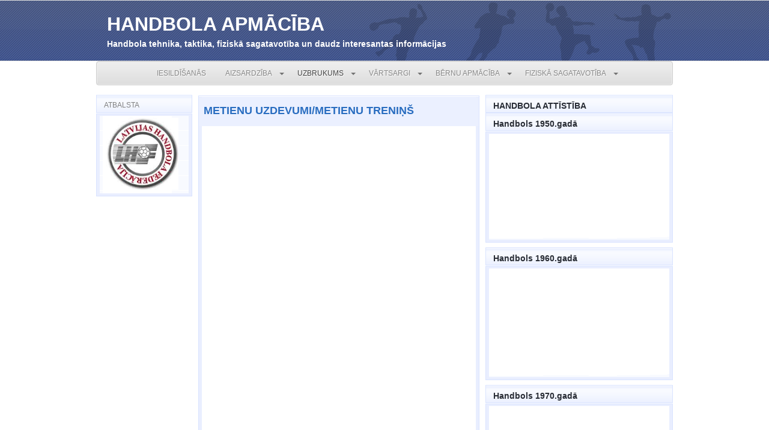

--- FILE ---
content_type: text/html; charset=UTF-8
request_url: https://rokasbumba.lv/uzbrukums/metieni/visi-metieni/
body_size: 11285
content:
<!DOCTYPE html>
<html xmlns="http://www.w3.org/1999/xhtml" lang="en-US">
<head>
	<meta charset="UTF-8">
	<title>HANDBOLA APMĀCĪBA &raquo; METIENU UZDEVUMI/METIENU TRENIŅŠ</title>
	<meta name="generator" content="WordPress 6.2.8" /> <!-- leave this for stats please -->
	<style type="text/css" media="screen">
		@import url( https://rokasbumba.lv/wp-content/themes/Maggo/style.css );
		body {behavior:url('https://rokasbumba.lv/wp-content/themes/Maggo/csshover.htc');}
	</style>

	<link rel="alternate" type="application/rss+xml" title="RSS 2.0" href="https://rokasbumba.lv/feed/" />
	<link rel="alternate" type="text/xml" title="RSS .92" href="https://rokasbumba.lv/feed/rss/" />
	<link rel="alternate" type="application/atom+xml" title="Atom 0.3" href="https://rokasbumba.lv/feed/atom/" />

	<link rel="pingback" href="https://rokasbumba.lv/xmlrpc.php" />
		<link rel='archives' title='March 2023' href='https://rokasbumba.lv/2023/03/' />
	<link rel='archives' title='August 2014' href='https://rokasbumba.lv/2014/08/' />
		<meta name='robots' content='max-image-preview:large' />
<link rel="alternate" type="application/rss+xml" title="HANDBOLA APMĀCĪBA &raquo; METIENU UZDEVUMI/METIENU TRENIŅŠ Comments Feed" href="https://rokasbumba.lv/uzbrukums/metieni/visi-metieni/feed/" />
<script type="text/javascript">
window._wpemojiSettings = {"baseUrl":"https:\/\/s.w.org\/images\/core\/emoji\/14.0.0\/72x72\/","ext":".png","svgUrl":"https:\/\/s.w.org\/images\/core\/emoji\/14.0.0\/svg\/","svgExt":".svg","source":{"concatemoji":"https:\/\/rokasbumba.lv\/wp-includes\/js\/wp-emoji-release.min.js?ver=6.2.8"}};
/*! This file is auto-generated */
!function(e,a,t){var n,r,o,i=a.createElement("canvas"),p=i.getContext&&i.getContext("2d");function s(e,t){p.clearRect(0,0,i.width,i.height),p.fillText(e,0,0);e=i.toDataURL();return p.clearRect(0,0,i.width,i.height),p.fillText(t,0,0),e===i.toDataURL()}function c(e){var t=a.createElement("script");t.src=e,t.defer=t.type="text/javascript",a.getElementsByTagName("head")[0].appendChild(t)}for(o=Array("flag","emoji"),t.supports={everything:!0,everythingExceptFlag:!0},r=0;r<o.length;r++)t.supports[o[r]]=function(e){if(p&&p.fillText)switch(p.textBaseline="top",p.font="600 32px Arial",e){case"flag":return s("\ud83c\udff3\ufe0f\u200d\u26a7\ufe0f","\ud83c\udff3\ufe0f\u200b\u26a7\ufe0f")?!1:!s("\ud83c\uddfa\ud83c\uddf3","\ud83c\uddfa\u200b\ud83c\uddf3")&&!s("\ud83c\udff4\udb40\udc67\udb40\udc62\udb40\udc65\udb40\udc6e\udb40\udc67\udb40\udc7f","\ud83c\udff4\u200b\udb40\udc67\u200b\udb40\udc62\u200b\udb40\udc65\u200b\udb40\udc6e\u200b\udb40\udc67\u200b\udb40\udc7f");case"emoji":return!s("\ud83e\udef1\ud83c\udffb\u200d\ud83e\udef2\ud83c\udfff","\ud83e\udef1\ud83c\udffb\u200b\ud83e\udef2\ud83c\udfff")}return!1}(o[r]),t.supports.everything=t.supports.everything&&t.supports[o[r]],"flag"!==o[r]&&(t.supports.everythingExceptFlag=t.supports.everythingExceptFlag&&t.supports[o[r]]);t.supports.everythingExceptFlag=t.supports.everythingExceptFlag&&!t.supports.flag,t.DOMReady=!1,t.readyCallback=function(){t.DOMReady=!0},t.supports.everything||(n=function(){t.readyCallback()},a.addEventListener?(a.addEventListener("DOMContentLoaded",n,!1),e.addEventListener("load",n,!1)):(e.attachEvent("onload",n),a.attachEvent("onreadystatechange",function(){"complete"===a.readyState&&t.readyCallback()})),(e=t.source||{}).concatemoji?c(e.concatemoji):e.wpemoji&&e.twemoji&&(c(e.twemoji),c(e.wpemoji)))}(window,document,window._wpemojiSettings);
</script>
<style type="text/css">
img.wp-smiley,
img.emoji {
	display: inline !important;
	border: none !important;
	box-shadow: none !important;
	height: 1em !important;
	width: 1em !important;
	margin: 0 0.07em !important;
	vertical-align: -0.1em !important;
	background: none !important;
	padding: 0 !important;
}
</style>
	<link rel='stylesheet' id='wp-block-library-css' href='https://rokasbumba.lv/wp-includes/css/dist/block-library/style.min.css?ver=6.2.8' type='text/css' media='all' />
<link rel='stylesheet' id='classic-theme-styles-css' href='https://rokasbumba.lv/wp-includes/css/classic-themes.min.css?ver=6.2.8' type='text/css' media='all' />
<style id='global-styles-inline-css' type='text/css'>
body{--wp--preset--color--black: #000000;--wp--preset--color--cyan-bluish-gray: #abb8c3;--wp--preset--color--white: #ffffff;--wp--preset--color--pale-pink: #f78da7;--wp--preset--color--vivid-red: #cf2e2e;--wp--preset--color--luminous-vivid-orange: #ff6900;--wp--preset--color--luminous-vivid-amber: #fcb900;--wp--preset--color--light-green-cyan: #7bdcb5;--wp--preset--color--vivid-green-cyan: #00d084;--wp--preset--color--pale-cyan-blue: #8ed1fc;--wp--preset--color--vivid-cyan-blue: #0693e3;--wp--preset--color--vivid-purple: #9b51e0;--wp--preset--gradient--vivid-cyan-blue-to-vivid-purple: linear-gradient(135deg,rgba(6,147,227,1) 0%,rgb(155,81,224) 100%);--wp--preset--gradient--light-green-cyan-to-vivid-green-cyan: linear-gradient(135deg,rgb(122,220,180) 0%,rgb(0,208,130) 100%);--wp--preset--gradient--luminous-vivid-amber-to-luminous-vivid-orange: linear-gradient(135deg,rgba(252,185,0,1) 0%,rgba(255,105,0,1) 100%);--wp--preset--gradient--luminous-vivid-orange-to-vivid-red: linear-gradient(135deg,rgba(255,105,0,1) 0%,rgb(207,46,46) 100%);--wp--preset--gradient--very-light-gray-to-cyan-bluish-gray: linear-gradient(135deg,rgb(238,238,238) 0%,rgb(169,184,195) 100%);--wp--preset--gradient--cool-to-warm-spectrum: linear-gradient(135deg,rgb(74,234,220) 0%,rgb(151,120,209) 20%,rgb(207,42,186) 40%,rgb(238,44,130) 60%,rgb(251,105,98) 80%,rgb(254,248,76) 100%);--wp--preset--gradient--blush-light-purple: linear-gradient(135deg,rgb(255,206,236) 0%,rgb(152,150,240) 100%);--wp--preset--gradient--blush-bordeaux: linear-gradient(135deg,rgb(254,205,165) 0%,rgb(254,45,45) 50%,rgb(107,0,62) 100%);--wp--preset--gradient--luminous-dusk: linear-gradient(135deg,rgb(255,203,112) 0%,rgb(199,81,192) 50%,rgb(65,88,208) 100%);--wp--preset--gradient--pale-ocean: linear-gradient(135deg,rgb(255,245,203) 0%,rgb(182,227,212) 50%,rgb(51,167,181) 100%);--wp--preset--gradient--electric-grass: linear-gradient(135deg,rgb(202,248,128) 0%,rgb(113,206,126) 100%);--wp--preset--gradient--midnight: linear-gradient(135deg,rgb(2,3,129) 0%,rgb(40,116,252) 100%);--wp--preset--duotone--dark-grayscale: url('#wp-duotone-dark-grayscale');--wp--preset--duotone--grayscale: url('#wp-duotone-grayscale');--wp--preset--duotone--purple-yellow: url('#wp-duotone-purple-yellow');--wp--preset--duotone--blue-red: url('#wp-duotone-blue-red');--wp--preset--duotone--midnight: url('#wp-duotone-midnight');--wp--preset--duotone--magenta-yellow: url('#wp-duotone-magenta-yellow');--wp--preset--duotone--purple-green: url('#wp-duotone-purple-green');--wp--preset--duotone--blue-orange: url('#wp-duotone-blue-orange');--wp--preset--font-size--small: 13px;--wp--preset--font-size--medium: 20px;--wp--preset--font-size--large: 36px;--wp--preset--font-size--x-large: 42px;--wp--preset--spacing--20: 0.44rem;--wp--preset--spacing--30: 0.67rem;--wp--preset--spacing--40: 1rem;--wp--preset--spacing--50: 1.5rem;--wp--preset--spacing--60: 2.25rem;--wp--preset--spacing--70: 3.38rem;--wp--preset--spacing--80: 5.06rem;--wp--preset--shadow--natural: 6px 6px 9px rgba(0, 0, 0, 0.2);--wp--preset--shadow--deep: 12px 12px 50px rgba(0, 0, 0, 0.4);--wp--preset--shadow--sharp: 6px 6px 0px rgba(0, 0, 0, 0.2);--wp--preset--shadow--outlined: 6px 6px 0px -3px rgba(255, 255, 255, 1), 6px 6px rgba(0, 0, 0, 1);--wp--preset--shadow--crisp: 6px 6px 0px rgba(0, 0, 0, 1);}:where(.is-layout-flex){gap: 0.5em;}body .is-layout-flow > .alignleft{float: left;margin-inline-start: 0;margin-inline-end: 2em;}body .is-layout-flow > .alignright{float: right;margin-inline-start: 2em;margin-inline-end: 0;}body .is-layout-flow > .aligncenter{margin-left: auto !important;margin-right: auto !important;}body .is-layout-constrained > .alignleft{float: left;margin-inline-start: 0;margin-inline-end: 2em;}body .is-layout-constrained > .alignright{float: right;margin-inline-start: 2em;margin-inline-end: 0;}body .is-layout-constrained > .aligncenter{margin-left: auto !important;margin-right: auto !important;}body .is-layout-constrained > :where(:not(.alignleft):not(.alignright):not(.alignfull)){max-width: var(--wp--style--global--content-size);margin-left: auto !important;margin-right: auto !important;}body .is-layout-constrained > .alignwide{max-width: var(--wp--style--global--wide-size);}body .is-layout-flex{display: flex;}body .is-layout-flex{flex-wrap: wrap;align-items: center;}body .is-layout-flex > *{margin: 0;}:where(.wp-block-columns.is-layout-flex){gap: 2em;}.has-black-color{color: var(--wp--preset--color--black) !important;}.has-cyan-bluish-gray-color{color: var(--wp--preset--color--cyan-bluish-gray) !important;}.has-white-color{color: var(--wp--preset--color--white) !important;}.has-pale-pink-color{color: var(--wp--preset--color--pale-pink) !important;}.has-vivid-red-color{color: var(--wp--preset--color--vivid-red) !important;}.has-luminous-vivid-orange-color{color: var(--wp--preset--color--luminous-vivid-orange) !important;}.has-luminous-vivid-amber-color{color: var(--wp--preset--color--luminous-vivid-amber) !important;}.has-light-green-cyan-color{color: var(--wp--preset--color--light-green-cyan) !important;}.has-vivid-green-cyan-color{color: var(--wp--preset--color--vivid-green-cyan) !important;}.has-pale-cyan-blue-color{color: var(--wp--preset--color--pale-cyan-blue) !important;}.has-vivid-cyan-blue-color{color: var(--wp--preset--color--vivid-cyan-blue) !important;}.has-vivid-purple-color{color: var(--wp--preset--color--vivid-purple) !important;}.has-black-background-color{background-color: var(--wp--preset--color--black) !important;}.has-cyan-bluish-gray-background-color{background-color: var(--wp--preset--color--cyan-bluish-gray) !important;}.has-white-background-color{background-color: var(--wp--preset--color--white) !important;}.has-pale-pink-background-color{background-color: var(--wp--preset--color--pale-pink) !important;}.has-vivid-red-background-color{background-color: var(--wp--preset--color--vivid-red) !important;}.has-luminous-vivid-orange-background-color{background-color: var(--wp--preset--color--luminous-vivid-orange) !important;}.has-luminous-vivid-amber-background-color{background-color: var(--wp--preset--color--luminous-vivid-amber) !important;}.has-light-green-cyan-background-color{background-color: var(--wp--preset--color--light-green-cyan) !important;}.has-vivid-green-cyan-background-color{background-color: var(--wp--preset--color--vivid-green-cyan) !important;}.has-pale-cyan-blue-background-color{background-color: var(--wp--preset--color--pale-cyan-blue) !important;}.has-vivid-cyan-blue-background-color{background-color: var(--wp--preset--color--vivid-cyan-blue) !important;}.has-vivid-purple-background-color{background-color: var(--wp--preset--color--vivid-purple) !important;}.has-black-border-color{border-color: var(--wp--preset--color--black) !important;}.has-cyan-bluish-gray-border-color{border-color: var(--wp--preset--color--cyan-bluish-gray) !important;}.has-white-border-color{border-color: var(--wp--preset--color--white) !important;}.has-pale-pink-border-color{border-color: var(--wp--preset--color--pale-pink) !important;}.has-vivid-red-border-color{border-color: var(--wp--preset--color--vivid-red) !important;}.has-luminous-vivid-orange-border-color{border-color: var(--wp--preset--color--luminous-vivid-orange) !important;}.has-luminous-vivid-amber-border-color{border-color: var(--wp--preset--color--luminous-vivid-amber) !important;}.has-light-green-cyan-border-color{border-color: var(--wp--preset--color--light-green-cyan) !important;}.has-vivid-green-cyan-border-color{border-color: var(--wp--preset--color--vivid-green-cyan) !important;}.has-pale-cyan-blue-border-color{border-color: var(--wp--preset--color--pale-cyan-blue) !important;}.has-vivid-cyan-blue-border-color{border-color: var(--wp--preset--color--vivid-cyan-blue) !important;}.has-vivid-purple-border-color{border-color: var(--wp--preset--color--vivid-purple) !important;}.has-vivid-cyan-blue-to-vivid-purple-gradient-background{background: var(--wp--preset--gradient--vivid-cyan-blue-to-vivid-purple) !important;}.has-light-green-cyan-to-vivid-green-cyan-gradient-background{background: var(--wp--preset--gradient--light-green-cyan-to-vivid-green-cyan) !important;}.has-luminous-vivid-amber-to-luminous-vivid-orange-gradient-background{background: var(--wp--preset--gradient--luminous-vivid-amber-to-luminous-vivid-orange) !important;}.has-luminous-vivid-orange-to-vivid-red-gradient-background{background: var(--wp--preset--gradient--luminous-vivid-orange-to-vivid-red) !important;}.has-very-light-gray-to-cyan-bluish-gray-gradient-background{background: var(--wp--preset--gradient--very-light-gray-to-cyan-bluish-gray) !important;}.has-cool-to-warm-spectrum-gradient-background{background: var(--wp--preset--gradient--cool-to-warm-spectrum) !important;}.has-blush-light-purple-gradient-background{background: var(--wp--preset--gradient--blush-light-purple) !important;}.has-blush-bordeaux-gradient-background{background: var(--wp--preset--gradient--blush-bordeaux) !important;}.has-luminous-dusk-gradient-background{background: var(--wp--preset--gradient--luminous-dusk) !important;}.has-pale-ocean-gradient-background{background: var(--wp--preset--gradient--pale-ocean) !important;}.has-electric-grass-gradient-background{background: var(--wp--preset--gradient--electric-grass) !important;}.has-midnight-gradient-background{background: var(--wp--preset--gradient--midnight) !important;}.has-small-font-size{font-size: var(--wp--preset--font-size--small) !important;}.has-medium-font-size{font-size: var(--wp--preset--font-size--medium) !important;}.has-large-font-size{font-size: var(--wp--preset--font-size--large) !important;}.has-x-large-font-size{font-size: var(--wp--preset--font-size--x-large) !important;}
.wp-block-navigation a:where(:not(.wp-element-button)){color: inherit;}
:where(.wp-block-columns.is-layout-flex){gap: 2em;}
.wp-block-pullquote{font-size: 1.5em;line-height: 1.6;}
</style>
<script type='text/javascript' src='https://rokasbumba.lv/wp-includes/js/jquery/jquery.min.js?ver=3.6.4' id='jquery-core-js'></script>
<script type='text/javascript' src='https://rokasbumba.lv/wp-includes/js/jquery/jquery-migrate.min.js?ver=3.4.0' id='jquery-migrate-js'></script>
<script type='text/javascript' src='https://rokasbumba.lv/wp-content/plugins/dropdown-menu-widget/scripts/include.js?ver=6.2.8' id='dropdown-ie-support-js'></script>
<link rel="https://api.w.org/" href="https://rokasbumba.lv/wp-json/" /><link rel="alternate" type="application/json" href="https://rokasbumba.lv/wp-json/wp/v2/pages/2057" /><link rel="EditURI" type="application/rsd+xml" title="RSD" href="https://rokasbumba.lv/xmlrpc.php?rsd" />
<link rel="wlwmanifest" type="application/wlwmanifest+xml" href="https://rokasbumba.lv/wp-includes/wlwmanifest.xml" />
<meta name="generator" content="WordPress 6.2.8" />
<link rel="canonical" href="https://rokasbumba.lv/uzbrukums/metieni/visi-metieni/" />
<link rel='shortlink' href='https://rokasbumba.lv/?p=2057' />
<link rel="alternate" type="application/json+oembed" href="https://rokasbumba.lv/wp-json/oembed/1.0/embed?url=https%3A%2F%2Frokasbumba.lv%2Fuzbrukums%2Fmetieni%2Fvisi-metieni%2F" />
<link rel="alternate" type="text/xml+oembed" href="https://rokasbumba.lv/wp-json/oembed/1.0/embed?url=https%3A%2F%2Frokasbumba.lv%2Fuzbrukums%2Fmetieni%2Fvisi-metieni%2F&#038;format=xml" />


<!-- Dropdown Menu Widget Styles by shailan (https://metinsaylan.com) v1.9.7 on wp6.2.8 -->
<link rel="stylesheet" href="https://rokasbumba.lv/wp-content/plugins/dropdown-menu-widget/css/shailan-dropdown.min.css" type="text/css" />
<link rel="stylesheet" href="https://rokasbumba.lv/wp-content/plugins/dropdown-menu-widget/themes/web20.css" type="text/css" />
<style type="text/css" media="all">
	ul.dropdown { white-space: nowrap; }
ul.dropdown li.parent>a{
	padding-right:25px;
}
ul.dropdown li.parent>a:after{
	content:""; position:absolute; top: 45%; right:6px;width:0;height:0;
	border-top:4px solid rgba(0,0,0,0.5);border-right:4px solid transparent;border-left:4px solid transparent }
ul.dropdown li.parent:hover>a:after{
	content:"";position:absolute; top: 45%; right:6px; width:0; height:0;
	border-top:4px solid rgba(0,0,0,0.5);border-right:4px solid transparent;border-left:4px solid transparent }
ul.dropdown li li.parent>a:after{
	content:"";position:absolute;top: 40%; right:5px;width:0;height:0;
	border-left:4px solid rgba(0,0,0,0.5);border-top:4px solid transparent;border-bottom:4px solid transparent }
ul.dropdown li li.parent:hover>a:after{
	content:"";position:absolute;top: 40%; right:5px;width:0;height:0;
	border-left:4px solid rgba(0,0,0,0.5);border-top:4px solid transparent;border-bottom:4px solid transparent }


</style>
<!-- /Dropdown Menu Widget Styles -->

 </head>

<body>

<div id="header_wrap">

<script>
  (function(i,s,o,g,r,a,m){i['GoogleAnalyticsObject']=r;i[r]=i[r]||function(){
  (i[r].q=i[r].q||[]).push(arguments)},i[r].l=1*new Date();a=s.createElement(o),
  m=s.getElementsByTagName(o)[0];a.async=1;a.src=g;m.parentNode.insertBefore(a,m)
  })(window,document,'script','//www.google-analytics.com/analytics.js','ga');

  ga('create', 'UA-37526439-1', 'auto');
  ga('send', 'pageview');

</script>


 <div id="header">
  <h1><a href="https://rokasbumba.lv">HANDBOLA APMĀCĪBA</a></h1>
  <h2>Handbola tehnika, taktika, fiziskā sagatavotība un daudz interesantas informācijas</h2>

  <div class="advert"></div>
 </div>
</div>

<div style="width:960px;margin: 0 auto;">
<div class="widget shailan-dropdown-menu-widget">
<div class="shailan-dropdown-menu" >
<div id="shailan-dropdown-wrapper--1" >
	<div align="center" class="dropdown-horizontal-container dm-align-center clearfix"><div class="menu-alignment-wrap">
		<ul id="dropdown--1" class="dropdown dropdown--1 dropdown-horizontal dropdown-align-center"   >
<!-- Menu elements start -->
<li class="page_item page-item-3854"><a href="https://rokasbumba.lv/iesildisanas-warm-up/">IESILDĪŠANĀS</a></li>
<li class="page_item page-item-19 page_item_has_children"><a href="https://rokasbumba.lv/aizsardziba/">AIZSARDZĪBA</a>
<ul class='children'>
	<li class="page_item page-item-2184"><a href="https://rokasbumba.lv/aizsardziba/1-aizsargs/">1 pret 1</a></li>
	<li class="page_item page-item-497"><a href="https://rokasbumba.lv/aizsardziba/parvietosanas/">PĀRVIETOŠANĀS</a></li>
	<li class="page_item page-item-2743"><a href="https://rokasbumba.lv/aizsardziba/aizsardziba-1-pret-1/">AIZSARDZĪBA 1:1</a></li>
	<li class="page_item page-item-3886"><a href="https://rokasbumba.lv/aizsardziba/aizsardziba-21/">AIZSARDZĪBA 2:1</a></li>
	<li class="page_item page-item-3870"><a href="https://rokasbumba.lv/aizsardziba/aizsardziba-22/">AIZSARDZĪBA 2:2</a></li>
	<li class="page_item page-item-2194"><a href="https://rokasbumba.lv/aizsardziba/2-aizsargi/">AIZSARDZĪBA 2:3</a></li>
	<li class="page_item page-item-2205"><a href="https://rokasbumba.lv/aizsardziba/3-aizsargi/">AIZSARDZĪBA 3:3</a></li>
	<li class="page_item page-item-3889"><a href="https://rokasbumba.lv/aizsardziba/aizsardziba-43/">AIZSARDZĪBA 4:3</a></li>
	<li class="page_item page-item-3942"><a href="https://rokasbumba.lv/aizsardziba/aizsardziba-44/">AIZSARDZĪBA 4:4</a></li>
	<li class="page_item page-item-1224"><a href="https://rokasbumba.lv/aizsardziba/aizsardziba-6-0/">Aizsardzība 6:0</a></li>
	<li class="page_item page-item-1226"><a href="https://rokasbumba.lv/aizsardziba/aizsardziba-5-1/">Aizsardzība 5 : 1</a></li>
	<li class="page_item page-item-1230"><a href="https://rokasbumba.lv/aizsardziba/aizsardziba-3-2-1/">Aizsardzība 3 : 2 : 1</a></li>
	<li class="page_item page-item-1232"><a href="https://rokasbumba.lv/aizsardziba/aizsardziba-mazakuma/">Aizsardzība mazākumā</a></li>
	<li class="page_item page-item-1234"><a href="https://rokasbumba.lv/aizsardziba/bumbas-parkersana/">Bumbas pārtveršana</a></li>
	<li class="page_item page-item-1236"><a href="https://rokasbumba.lv/aizsardziba/speletaju-maina-atgriezoties-aizsardziba/">Spēlētāju maiņa atgriežoties aizsardzībā</a></li>
	<li class="page_item page-item-2783"><a href="https://rokasbumba.lv/aizsardziba/bumbas-blokesana/">Bumbas bloķēšana</a></li>
</ul>
</li>
<li class="page_item page-item-24 page_item_has_children current_page_ancestor"><a href="https://rokasbumba.lv/uzbrukums/">UZBRUKUMS</a>
<ul class='children'>
	<li class="page_item page-item-2"><a href="https://rokasbumba.lv/uzbrukums/dribls/">DRIBLS</a></li>
	<li class="page_item page-item-16 page_item_has_children"><a href="https://rokasbumba.lv/uzbrukums/piespeles/">PIESPĒLES</a>
	<ul class='children'>
		<li class="page_item page-item-1734"><a href="https://rokasbumba.lv/uzbrukums/piespeles/paros/">PĀROS</a></li>
		<li class="page_item page-item-1736"><a href="https://rokasbumba.lv/uzbrukums/piespeles/divas-kolonnas/">DIVĀS KOLONNĀS</a></li>
		<li class="page_item page-item-1740"><a href="https://rokasbumba.lv/uzbrukums/piespeles/trijniekos/">TRIJNIEKOS</a></li>
		<li class="page_item page-item-1757"><a href="https://rokasbumba.lv/uzbrukums/piespeles/trijas-kolonnas/">TRIJĀS KOLONNĀS</a></li>
		<li class="page_item page-item-1779"><a href="https://rokasbumba.lv/uzbrukums/piespeles/cetriniekos/">ČETRINIEKOS</a></li>
		<li class="page_item page-item-1788"><a href="https://rokasbumba.lv/uzbrukums/piespeles/pieciniekos/">PIECINIEKOS</a></li>
		<li class="page_item page-item-1797"><a href="https://rokasbumba.lv/uzbrukums/piespeles/gar-zonu/">GAR ZONU</a></li>
	</ul>
</li>
	<li class="page_item page-item-36 page_item_has_children current_page_ancestor current_page_parent"><a href="https://rokasbumba.lv/uzbrukums/metieni/">METIENS</a>
	<ul class='children'>
		<li class="page_item page-item-1369"><a href="https://rokasbumba.lv/uzbrukums/metieni/metiena-tehnika/">Metiena tehnika</a></li>
		<li class="page_item page-item-2057 current_page_item"><a href="https://rokasbumba.lv/uzbrukums/metieni/visi-metieni/" aria-current="page">METIENU UZDEVUMI/METIENU TRENIŅŠ</a></li>
		<li class="page_item page-item-1379"><a href="https://rokasbumba.lv/uzbrukums/metieni/no-tuvas-distances/">NO TUVĀS DISTANCES</a></li>
		<li class="page_item page-item-1372"><a href="https://rokasbumba.lv/uzbrukums/metieni/iesildot-varsargu/">NO TĀLĀS DISTANCES</a></li>
		<li class="page_item page-item-1374"><a href="https://rokasbumba.lv/uzbrukums/metieni/no-linijas-speletaja-pozicijas/">NO LĪNIJAS SPĒLĒTĀJA POZĪCIJAS</a></li>
		<li class="page_item page-item-1385"><a href="https://rokasbumba.lv/uzbrukums/metieni/no-maleja-pozicijas/">NO MALĒJĀ POZĪCIJAS</a></li>
		<li class="page_item page-item-2387"><a href="https://rokasbumba.lv/uzbrukums/metieni/slidesana-pec-metiena/">SLĪDĒŠANA PĒC METIENA</a></li>
		<li class="page_item page-item-2399"><a href="https://rokasbumba.lv/uzbrukums/metieni/kulenis-atpakal-pec-metiena/">KŪLENIS ATPAKAĻ PĒC METIENA</a></li>
		<li class="page_item page-item-2411"><a href="https://rokasbumba.lv/uzbrukums/metieni/slidesana-uz-dibena-pec-konta/">SLĪDĒŠANA UZ DIBENA PĒC GRŪDIENA</a></li>
		<li class="page_item page-item-2535"><a href="https://rokasbumba.lv/uzbrukums/metieni/iegriezta-bumba/">BUMBAS IEGRIEŠANA</a></li>
	</ul>
</li>
	<li class="page_item page-item-1180"><a href="https://rokasbumba.lv/uzbrukums/manu-kustibas/">MĀŅU KUSTĪBAS</a></li>
	<li class="page_item page-item-1154 page_item_has_children"><a href="https://rokasbumba.lv/uzbrukums/pamatspele/">PAMATSPĒLE</a>
	<ul class='children'>
		<li class="page_item page-item-1193"><a href="https://rokasbumba.lv/uzbrukums/pamatspele/1-pret-1/">1 pret 1</a></li>
		<li class="page_item page-item-1197"><a href="https://rokasbumba.lv/uzbrukums/pamatspele/2-pret-1/">2 pret 1</a></li>
		<li class="page_item page-item-1201"><a href="https://rokasbumba.lv/uzbrukums/pamatspele/2-pret-2/">2 pret 2</a></li>
		<li class="page_item page-item-1199"><a href="https://rokasbumba.lv/uzbrukums/pamatspele/3-pret-2/">3 pret 2</a></li>
		<li class="page_item page-item-2164"><a href="https://rokasbumba.lv/uzbrukums/pamatspele/3-pret-3/">3 pret 3</a></li>
		<li class="page_item page-item-3780"><a href="https://rokasbumba.lv/uzbrukums/pamatspele/4-pret-4/">4 pret 4</a></li>
		<li class="page_item page-item-2800"><a href="https://rokasbumba.lv/uzbrukums/pamatspele/atpakalspele/">Atpakaļspēle</a></li>
	</ul>
</li>
	<li class="page_item page-item-2264 page_item_has_children"><a href="https://rokasbumba.lv/uzbrukums/linijas-spele/">LĪNIJAS SPĒLE</a>
	<ul class='children'>
		<li class="page_item page-item-2266"><a href="https://rokasbumba.lv/uzbrukums/linijas-spele/bumbas-tversana/">Bumbas tveršana</a></li>
		<li class="page_item page-item-2268"><a href="https://rokasbumba.lv/uzbrukums/linijas-spele/leciens/">LECIENS</a></li>
		<li class="page_item page-item-2270"><a href="https://rokasbumba.lv/uzbrukums/linijas-spele/metiens/">Metiens</a></li>
		<li class="page_item page-item-2272"><a href="https://rokasbumba.lv/uzbrukums/linijas-spele/tversana-un-metiens/">Piespēle, tveršana un metiens</a></li>
		<li class="page_item page-item-2274"><a href="https://rokasbumba.lv/uzbrukums/linijas-spele/1-pret-1/">1 pret 1</a></li>
		<li class="page_item page-item-2276"><a href="https://rokasbumba.lv/uzbrukums/linijas-spele/3-pret-1/">3 pret 1</a></li>
		<li class="page_item page-item-2278"><a href="https://rokasbumba.lv/uzbrukums/linijas-spele/2-pret-1/">2 pret 1</a></li>
		<li class="page_item page-item-2280"><a href="https://rokasbumba.lv/uzbrukums/linijas-spele/2-pret-2/">2 pret 2</a></li>
		<li class="page_item page-item-2781"><a href="https://rokasbumba.lv/uzbrukums/linijas-spele/3-pret-2/">3 pret 2</a></li>
		<li class="page_item page-item-2282"><a href="https://rokasbumba.lv/uzbrukums/linijas-spele/3-pret-3/">3 pret 3</a></li>
		<li class="page_item page-item-2563"><a href="https://rokasbumba.lv/uzbrukums/linijas-spele/trenins/">TRENIŅŠ</a></li>
	</ul>
</li>
	<li class="page_item page-item-1161"><a href="https://rokasbumba.lv/uzbrukums/pusatrais-uzbrukums/">PUSĀTRAIS UZBRUKUMS</a></li>
	<li class="page_item page-item-1164"><a href="https://rokasbumba.lv/uzbrukums/atrais-uzbrukums/">ĀTRAIS UZBRUKUMS</a></li>
	<li class="page_item page-item-1083 page_item_has_children"><a href="https://rokasbumba.lv/uzbrukums/taktika/">TAKTIKA</a>
	<ul class='children'>
		<li class="page_item page-item-1213"><a href="https://rokasbumba.lv/uzbrukums/taktika/pret-aizsardzibu-6-0/">Pret aizsardzību 6 : 0</a></li>
		<li class="page_item page-item-1216"><a href="https://rokasbumba.lv/uzbrukums/taktika/pret-aizsardzibu-5-1/">Pret aizsardzību 5 : 1</a></li>
		<li class="page_item page-item-1220"><a href="https://rokasbumba.lv/uzbrukums/taktika/pret-aizsardzibu-3-3/">Pret aizsardzību 3 : 3</a></li>
		<li class="page_item page-item-2144"><a href="https://rokasbumba.lv/uzbrukums/taktika/krusti/">KRUSTI</a></li>
		<li class="page_item page-item-2177"><a href="https://rokasbumba.lv/uzbrukums/taktika/vairakums/">VAIRĀKUMS</a></li>
	</ul>
</li>
	<li class="page_item page-item-2488"><a href="https://rokasbumba.lv/uzbrukums/uzbrukuma-trenins/">UZBRUKUMA TRENIŅŠ</a></li>
</ul>
</li>
<li class="page_item page-item-44 page_item_has_children"><a href="https://rokasbumba.lv/vartsargi/">VĀRTSARGI</a>
<ul class='children'>
	<li class="page_item page-item-1240"><a href="https://rokasbumba.lv/vartsargi/vartsargu-filozofija/">Vārtsargu filozofija</a></li>
	<li class="page_item page-item-1242"><a href="https://rokasbumba.lv/vartsargi/iesildisanas-bez-bumbas/">Iesildīšanās bez bumbas</a></li>
	<li class="page_item page-item-1272"><a href="https://rokasbumba.lv/vartsargi/iesildisanas-ar-bumbam/">Iesildīšanās ar bumbām</a></li>
	<li class="page_item page-item-2506 page_item_has_children"><a href="https://rokasbumba.lv/vartsargi/bumbas-atvairisanas-tehnika/">BUMBAS ATVAIRĪŠANAS TEHNIKA</a>
	<ul class='children'>
		<li class="page_item page-item-2546"><a href="https://rokasbumba.lv/vartsargi/bumbas-atvairisanas-tehnika/pamatstaja/">PAMATSTĀJA</a></li>
		<li class="page_item page-item-2548"><a href="https://rokasbumba.lv/vartsargi/bumbas-atvairisanas-tehnika/parvietosanas-lidzi-bumbai/">PĀRVIETOŠANĀS LĪDZI BUMBAI</a></li>
		<li class="page_item page-item-2508"><a href="https://rokasbumba.lv/vartsargi/bumbas-atvairisanas-tehnika/no-talas-distances-9m/">BUMBAS ATVAIRĪŠANA NO TĀLĀS DISTANCES (9m)</a></li>
	</ul>
</li>
	<li class="page_item page-item-1244"><a href="https://rokasbumba.lv/vartsargi/vartsargu-iesildisana-ar-bumbam/">Vārtsargu iesildīšana ar bumbām vārtos</a></li>
	<li class="page_item page-item-1596"><a href="https://rokasbumba.lv/vartsargi/vingriajumi-vartos/">Vingrinājumi vārtos</a></li>
	<li class="page_item page-item-2244"><a href="https://rokasbumba.lv/vartsargi/reakcijas-tests/">ACU MUSKUĻU TRENIŅŠ</a></li>
	<li class="page_item page-item-1246 page_item_has_children"><a href="https://rokasbumba.lv/vartsargi/vingrinajumi/">Vingrinājumi</a>
	<ul class='children'>
		<li class="page_item page-item-2463"><a href="https://rokasbumba.lv/vartsargi/vingrinajumi/lecinu-trenins/">LĒCIENU TRENIŅŠ VĀRTSARGIEM</a></li>
		<li class="page_item page-item-2041"><a href="https://rokasbumba.lv/vartsargi/vingrinajumi/reakcijas-un-kustibu-precizitates-pilnveidosanai/">Reakcijas un kustību precizitātes pilnveidošanai</a></li>
		<li class="page_item page-item-2599"><a href="https://rokasbumba.lv/vartsargi/vingrinajumi/bumbas-atvairisanas-pilnveidosana/">Bumbas atvairīšanas pilnveidošana</a></li>
	</ul>
</li>
	<li class="page_item page-item-2458"><a href="https://rokasbumba.lv/vartsargi/reakciometers-trenazieris-aplis/">Reakciometers trenažieris aplis</a></li>
	<li class="page_item page-item-2461"><a href="https://rokasbumba.lv/vartsargi/trenins-ar-tenisa-buminu-padosanas-iekartu/">Treniņš ar tenisa bumiņu padošanas iekārtu</a></li>
	<li class="page_item page-item-2572"><a href="https://rokasbumba.lv/reakcijas_tests/#new_tab">Vārtsargu reakcijas tests</a></li>
	<li class="page_item page-item-2596"><a href="https://rokasbumba.lv/vartsargi/video-analizes-trenins/">Video analīzes treniņš</a></li>
	<li class="page_item page-item-3991"><a href="https://rokasbumba.lv/vartsargi/apmacibas-seminari/">APMĀCĪBAS SEMINĀRI</a></li>
</ul>
</li>
<li class="page_item page-item-1426 page_item_has_children"><a href="https://rokasbumba.lv/metodika/">BĒRNU APMĀCĪBA</a>
<ul class='children'>
	<li class="page_item page-item-2827"><a href="https://rokasbumba.lv/metodika/u6/">Līdz 6-iem gadiem</a></li>
	<li class="page_item page-item-3361 page_item_has_children"><a href="https://rokasbumba.lv/">7-9 GADI</a>
	<ul class='children'>
		<li class="page_item page-item-3363 page_item_has_children"><a href="https://rokasbumba.lv/metodika/7-9gadi-treninu-process/rotalas-un-uzdevumi-ar-handbola-elementiem/">Spēles, stafetes un uzdevumi</a>
		<ul class='children'>
			<li class="page_item page-item-3502"><a href="https://rokasbumba.lv/metodika/7-9gadi-treninu-process/rotalas-un-uzdevumi-ar-handbola-elementiem/rotalas/">Rotaļas un spēles</a></li>
			<li class="page_item page-item-3588"><a href="https://rokasbumba.lv/metodika/7-9gadi-treninu-process/rotalas-un-uzdevumi-ar-handbola-elementiem/stafetes/">Stafetes</a></li>
		</ul>
</li>
		<li class="page_item page-item-3365"><a href="https://rokasbumba.lv/metodika/7-9gadi-treninu-process/tehnikas-macisana-un-pilnveidosana/">Tehnikas mācīšana un pilnveidošana</a></li>
		<li class="page_item page-item-3367"><a href="https://rokasbumba.lv/metodika/7-9gadi-treninu-process/fizisko-ipasibu-attistisana/">Fizisko īpašību attīstīšana</a></li>
		<li class="page_item page-item-3369"><a href="https://rokasbumba.lv/metodika/7-9gadi-treninu-process/handbola-spele/">Handbola spēle</a></li>
	</ul>
</li>
	<li class="page_item page-item-1432"><a href="https://rokasbumba.lv/metodika/d2/">U8+</a></li>
	<li class="page_item page-item-1435 page_item_has_children"><a href="https://rokasbumba.lv/metodika/d1/">U10+</a>
	<ul class='children'>
		<li class="page_item page-item-2955"><a href="https://rokasbumba.lv/metodika/d1/iesildisanas/">IESILDĪŠANĀS 10+</a></li>
		<li class="page_item page-item-2961"><a href="https://rokasbumba.lv/metodika/d1/individuala-aizsardziba/">INDIVIDUĀLĀ AIZSARDZĪBA 10+</a></li>
		<li class="page_item page-item-2964"><a href="https://rokasbumba.lv/metodika/d1/individualais-uzbrukums/">INDIVIDUĀLAIS UZBRUKUMS 10+</a></li>
		<li class="page_item page-item-3053"><a href="https://rokasbumba.lv/metodika/d1/komandas-aizsardziba/">KOMANDAS AIZSARDZĪBA 10+</a></li>
		<li class="page_item page-item-2995"><a href="https://rokasbumba.lv/metodika/d1/komandas-uzbrukums/">KOMANDAS UZBRUKUMS 10+</a></li>
	</ul>
</li>
	<li class="page_item page-item-1447 page_item_has_children"><a href="https://rokasbumba.lv/metodika/d-11-lidz-12-gadi/">U12+</a>
	<ul class='children'>
		<li class="page_item page-item-2958"><a href="https://rokasbumba.lv/metodika/d-11-lidz-12-gadi/iesildisanas/">IESILDĪŠANĀS 12+</a></li>
		<li class="page_item page-item-2973"><a href="https://rokasbumba.lv/metodika/d-11-lidz-12-gadi/individuala-aizsardziba/">INDIVIDUĀLĀ AIZSARDZĪBA 12+</a></li>
		<li class="page_item page-item-2967"><a href="https://rokasbumba.lv/metodika/d-11-lidz-12-gadi/individualais-uzbrukums/">INDIVIDUĀLAIS UZBRUKUMS 12+</a></li>
		<li class="page_item page-item-3055"><a href="https://rokasbumba.lv/metodika/d-11-lidz-12-gadi/komandas-aizsardziba/">KOMANDAS AIZSARDZĪBA 12+</a></li>
		<li class="page_item page-item-2991"><a href="https://rokasbumba.lv/metodika/d-11-lidz-12-gadi/komandas-uzbrukums/">KOMANDAS UZBRUKUMS 12+</a></li>
	</ul>
</li>
	<li class="page_item page-item-1449 page_item_has_children"><a href="https://rokasbumba.lv/metodika/c-13-lidz-14-gadi/">U14+</a>
	<ul class='children'>
		<li class="page_item page-item-3018"><a href="https://rokasbumba.lv/metodika/c-13-lidz-14-gadi/iesildisanas/">IESILDĪŠANĀS 14+</a></li>
		<li class="page_item page-item-3029"><a href="https://rokasbumba.lv/metodika/c-13-lidz-14-gadi/individuala-aizsardziba/">INDIVIDUĀLĀ AIZSARDZĪBA 14+</a></li>
		<li class="page_item page-item-3085"><a href="https://rokasbumba.lv/metodika/c-13-lidz-14-gadi/individualais-uzbrukums-14/">INDIVIDUĀLAIS UZBRUKUMS 14+</a></li>
		<li class="page_item page-item-2975"><a href="https://rokasbumba.lv/metodika/c-13-lidz-14-gadi/komandas-aizsardziba/">KOMANDAS AIZSARDZĪBA 14+</a></li>
		<li class="page_item page-item-3087"><a href="https://rokasbumba.lv/metodika/c-13-lidz-14-gadi/komandas-uzbrukums-14/">KOMANDAS UZBRUKUMS 14+</a></li>
	</ul>
</li>
	<li class="page_item page-item-1452 page_item_has_children"><a href="https://rokasbumba.lv/metodika/b-15-lidz-16-gadi/">U16+</a>
	<ul class='children'>
		<li class="page_item page-item-3020"><a href="https://rokasbumba.lv/metodika/b-15-lidz-16-gadi/iesildisanas/">IESILDĪŠANĀS 16+</a></li>
		<li class="page_item page-item-3031"><a href="https://rokasbumba.lv/metodika/b-15-lidz-16-gadi/individuala-aizsardziba/">INDIVIDUĀLĀ AIZSARDZĪBA 16+</a></li>
		<li class="page_item page-item-3041"><a href="https://rokasbumba.lv/metodika/b-15-lidz-16-gadi/individualais-uzbrukums/">INDIVIDUĀLAIS UZBRUKUMS 16+</a></li>
		<li class="page_item page-item-3043"><a href="https://rokasbumba.lv/metodika/b-15-lidz-16-gadi/komandas-aizsardziba/">KOMANDAS AIZSARDZĪBA 16+</a></li>
		<li class="page_item page-item-3045"><a href="https://rokasbumba.lv/metodika/b-15-lidz-16-gadi/komandas-uzbrukums/">KOMANDAS UZBRUKUMS 16+</a></li>
	</ul>
</li>
	<li class="page_item page-item-1454 page_item_has_children"><a href="https://rokasbumba.lv/metodika/a-17-lidz-18-gadi/">U18+</a>
	<ul class='children'>
		<li class="page_item page-item-3022"><a href="https://rokasbumba.lv/metodika/a-17-lidz-18-gadi/iesildisanas/">IESILDĪŠANĀS 18+</a></li>
		<li class="page_item page-item-3033"><a href="https://rokasbumba.lv/metodika/a-17-lidz-18-gadi/individuala-aizsardziba/">INDIVIDUĀLĀ AIZSARDZĪBA 18+</a></li>
		<li class="page_item page-item-3035"><a href="https://rokasbumba.lv/metodika/a-17-lidz-18-gadi/individualais-uzbrukums/">INDIVIDUĀLAIS UZBRUKUMS 18+</a></li>
		<li class="page_item page-item-3037"><a href="https://rokasbumba.lv/metodika/a-17-lidz-18-gadi/komandas-aizsardziba/">KOMANDAS AIZSARDZĪBA 18+</a></li>
		<li class="page_item page-item-3039"><a href="https://rokasbumba.lv/metodika/a-17-lidz-18-gadi/komandas-uzbrukums/">KOMANDAS UZBRUKUMS 18+</a></li>
	</ul>
</li>
	<li class="page_item page-item-1912"><a href="https://rokasbumba.lv/metodika/rotalas/">SPĒLES UN ROTAĻAS</a></li>
	<li class="page_item page-item-1915"><a href="https://rokasbumba.lv/metodika/stafetes/">STAFETES</a></li>
	<li class="page_item page-item-3318"><a href="https://rokasbumba.lv/metodika/komandas-saliedesana/">KOMANDAS SALIEDĒŠANA</a></li>
	<li class="page_item page-item-3962"><a href="https://rokasbumba.lv/metodika/trenina-piemers/">TRENIŅA PIEMĒRS</a></li>
</ul>
</li>
<li class="page_item page-item-1300 page_item_has_children"><a href="https://rokasbumba.lv/fitness/">FIZISKĀ SAGATAVOTĪBA</a>
<ul class='children'>
	<li class="page_item page-item-1362"><a href="https://rokasbumba.lv/fitness/izturibas-attistisana/">Izturības attīstīšana</a></li>
	<li class="page_item page-item-1312 page_item_has_children"><a href="https://rokasbumba.lv/fitness/speka-attistisana/">Spēka attīstīšana</a>
	<ul class='children'>
		<li class="page_item page-item-1314"><a href="https://rokasbumba.lv/fitness/speka-attistisana/kaju-muskulatura/">Kāju muskulatūra</a></li>
		<li class="page_item page-item-1350"><a href="https://rokasbumba.lv/fitness/speka-attistisana/roku-muskulatura/">Roku muskulatūra</a></li>
		<li class="page_item page-item-1326"><a href="https://rokasbumba.lv/fitness/speka-attistisana/vedera-un-muguras-muskulatura/">Vēdera un muguras muskulatūra</a></li>
		<li class="page_item page-item-3748"><a href="https://rokasbumba.lv/fitness/speka-attistisana/kermena-stiprinasana-ar-vingrosanas-lenti/">AR VINGROŠANAS LENTI</a></li>
	</ul>
</li>
	<li class="page_item page-item-1360 page_item_has_children"><a href="https://rokasbumba.lv/fitness/atrspeka-attistisana/">Ātruma attīstīšana</a>
	<ul class='children'>
		<li class="page_item page-item-1839"><a href="https://rokasbumba.lv/fitness/atrspeka-attistisana/atrai-skriesanai/">ĀTRAI SKRIEŠANAI</a></li>
	</ul>
</li>
	<li class="page_item page-item-1653"><a href="https://rokasbumba.lv/fitness/lokanibas-attistisana/">Lokanības pilnveidošana</a></li>
	<li class="page_item page-item-1656 page_item_has_children"><a href="https://rokasbumba.lv/fitness/kustibu-koordinacija/">Kustību koordinācija</a>
	<ul class='children'>
		<li class="page_item page-item-1903"><a href="https://rokasbumba.lv/fitness/kustibu-koordinacija/vingrinajumi-kajam/">VINGRINĀJUMI KĀJĀM</a></li>
	</ul>
</li>
	<li class="page_item page-item-2438"><a href="https://rokasbumba.lv/fitness/kustibu-koordinacija-un-atsperigums/">Kustību koordinācija un atsperīgums</a></li>
	<li class="page_item page-item-1842"><a href="https://rokasbumba.lv/fitness/atrumspeks-atsperigums/">ĀTRUMSPĒKS-ATSPERĪGUMS</a></li>
	<li class="page_item page-item-1623 page_item_has_children"><a href="https://rokasbumba.lv/fitness/pildbumbas/">PILDBUMBAS</a>
	<ul class='children'>
		<li class="page_item page-item-2418"><a href="https://rokasbumba.lv/fitness/pildbumbas/vingrinajumi-rokam/">Vingrinājumi rokām</a></li>
		<li class="page_item page-item-2421"><a href="https://rokasbumba.lv/fitness/pildbumbas/vingrinajumi-mugurai/">Vingrinājumi mugurai</a></li>
		<li class="page_item page-item-2475"><a href="https://rokasbumba.lv/fitness/pildbumbas/vingrinajumi-vederam/">Vingrinājumi vēdera muskulatūrai</a></li>
	</ul>
</li>
	<li class="page_item page-item-2373"><a href="https://rokasbumba.lv/fitness/veiklibas-attistisana/">VEIKLĪBAS ATTĪSTĪŠANA</a></li>
	<li class="page_item page-item-2429"><a href="https://rokasbumba.lv/fitness/apla-trenins/">APĻA TRENIŅŠ</a></li>
	<li class="page_item page-item-1573"><a href="https://rokasbumba.lv/fitness/lupatraexs/">LUPATRAEX</a></li>
	<li class="page_item page-item-2016"><a href="https://rokasbumba.lv/fitness/vingrinajumi-uz-lidzsvara-platformas/">Vingrinājumi uz līdzsvara platformas</a></li>
	<li class="page_item page-item-1560"><a href="https://rokasbumba.lv/fitness/handbola-testi/">HANDBOLA TESTI</a></li>
	<li class="page_item page-item-3952"><a href="https://rokasbumba.lv/fitness/infividualais-fiz-sag-trenins/">INDIVIDUĀLAIS FIZ.SAG. TRENIŅŠ</a></li>
	<li class="page_item page-item-3959"><a href="https://rokasbumba.lv/fitness/komandas-fiz-sag-trenina-piemers/">KOMANDAS FIZ.SAG. TRENIŅA PIEMĒRS</a></li>
</ul>
</li>

					</ul></div></div></div> 
</div>              </div>

<!-- Dropdown Menu Widget Effects by shailan (https://metinsaylan.com) v1.9.7 on wp6.2.8 -->
<script type="text/javascript">/* <![CDATA[ */
jQuery(document).ready(function($) { 
  $('ul.dropdown>li>ul.children').parent().find('a:first').removeAttr('href');
		
  var config = {
	over : function(){ $(this).find("ul:first").fadeIn('fast'); },
	out : function(){ $(this).find("ul:first").fadeOut('fast'); },
	timeout : 100  }

  $(".dropdown li").hoverIntent( config );
		
});
/* ]]> */</script>
<!-- /Dropdown Menu Widget Effects -->

         </div>
<div id="wrap">

 <div id="main">

  <div id="sidebar_left">
  <div class="block left">
 <div class="header"><h10>ATBALSTA</h10></div>
	<div class="wrap">
  <div class="top"></div>
<div class="content">
     <a href="http://handball.lv" target="_blank"><img src="/wp-content/uploads/2014/08/LHF.jpg" width="120" height="120"></a>
  </div>
  <div class="bottom"></div>
 </div>
</div>  </div>

<!--Start content-->
 <div id="content">
 
 
    	
	 <div class="block center">

 <div class="wrap">
  <div class="top_post">
   <h3><a href="https://rokasbumba.lv/uzbrukums/metieni/visi-metieni/">METIENU UZDEVUMI/METIENU TRENIŅŠ</a></h3>
   <div class="meta">
    		<p class="c"></p>
   </div>
  </div>
  <div class="content">
  
<figure class="wp-block-embed is-type-video is-provider-youtube wp-block-embed-youtube wp-embed-aspect-16-9 wp-has-aspect-ratio"><div class="wp-block-embed__wrapper">
<iframe title="rokasbumba.lv. Metienu treniņš, metieni pret 3. vai 4. aizsargu" width="500" height="281" src="https://www.youtube.com/embed/QJjDbllneiw?feature=oembed" frameborder="0" allow="accelerometer; autoplay; clipboard-write; encrypted-media; gyroscope; picture-in-picture; web-share" allowfullscreen></iframe>
</div></figure>



<figure class="wp-block-embed is-type-video is-provider-youtube wp-block-embed-youtube wp-embed-aspect-16-9 wp-has-aspect-ratio"><div class="wp-block-embed__wrapper">
<iframe loading="lazy" title="rokasbumba.lv. Metienu treniņš, metieni pret 2. vai 4. aizstagu" width="500" height="281" src="https://www.youtube.com/embed/tYLzpVZCN_w?feature=oembed" frameborder="0" allow="accelerometer; autoplay; clipboard-write; encrypted-media; gyroscope; picture-in-picture; web-share" allowfullscreen></iframe>
</div></figure>



<figure class="wp-block-embed is-type-video is-provider-youtube wp-block-embed-youtube wp-embed-aspect-16-9 wp-has-aspect-ratio"><div class="wp-block-embed__wrapper">
<iframe loading="lazy" title="rokasbumba.lv. Metienu un atpkaļ spēles treniņš" width="500" height="281" src="https://www.youtube.com/embed/z7prN2DfqiA?feature=oembed" frameborder="0" allow="accelerometer; autoplay; clipboard-write; encrypted-media; gyroscope; picture-in-picture; web-share" allowfullscreen></iframe>
</div></figure>



<figure class="wp-block-embed is-type-video is-provider-youtube wp-block-embed-youtube wp-embed-aspect-16-9 wp-has-aspect-ratio"><div class="wp-block-embed__wrapper">
<iframe loading="lazy" title="rokasbumba.lv. Handbola metienu treniņš. Vārtsargu iesildīšana" width="500" height="281" src="https://www.youtube.com/embed/534j4M5RCMk?feature=oembed" frameborder="0" allow="accelerometer; autoplay; clipboard-write; encrypted-media; gyroscope; picture-in-picture; web-share" allowfullscreen></iframe>
</div></figure>


<p><span style="color: #000000;">Uzbrucēja uzdevums ir iemest 3 vārtus. Pēc metiena blokā vai metiena garām vārtiem uzbrucējs mainās ar aizsargu. Uzvar tas, kurš pirmais iemet 3 vārtus.</span></p>
<p><iframe loading="lazy" src="https://www.youtube.com/embed/RZoUAEkM12Y?ecver=1" width="430" height="315" frameborder="0" allowfullscreen="allowfullscreen"></iframe></p>
<p><span style="color: #000000;">Pēc dribla spēlētājs izpilda metienu vārtos noteiktā stūrī. Vārtsargs bumbu atvaira. Spēlētājs paņem bumbu un nostājas kolonnas beigās.<span style="color: #000000;"><a href="https://rokasbumba.lv/wp-content/uploads/2013/07/125.png"><br><img decoding="async" loading="lazy" class="aligncenter wp-image-2051" src="https://rokasbumba.lv/wp-content/uploads/2013/07/125.png" alt="1" width="430" height="347" srcset="https://rokasbumba.lv/wp-content/uploads/2013/07/125.png 646w, https://rokasbumba.lv/wp-content/uploads/2013/07/125-300x241.png 300w" sizes="(max-width: 430px) 100vw, 430px" /></a></span></span></p>
<p><span style="color: #000000;"><span style="color: #000000;">Spēlētājs dod piespēli partnerim, saņem bumbu atpakaļ un&nbsp;izpilda metienu vārtos noteiktā stūrī. Vārtsargs bumbu atvaira. Spēlētājs paņem bumbu un nostājas kolonnas beigās.<a href="https://rokasbumba.lv/wp-content/uploads/2015/07/2.png"><br><img decoding="async" loading="lazy" class="aligncenter wp-image-2070" src="https://rokasbumba.lv/wp-content/uploads/2015/07/2.png" alt="2" width="430" height="347" srcset="https://rokasbumba.lv/wp-content/uploads/2015/07/2.png 641w, https://rokasbumba.lv/wp-content/uploads/2015/07/2-300x242.png 300w" sizes="(max-width: 430px) 100vw, 430px" /></a></span></span></p>
<p><span style="color: #000000;"><span style="color: #000000;"><a href="https://rokasbumba.lv/wp-content/uploads/2015/07/3.png"><img decoding="async" loading="lazy" class="aligncenter wp-image-2071" src="https://rokasbumba.lv/wp-content/uploads/2015/07/3.png" alt="3" width="430" height="239" srcset="https://rokasbumba.lv/wp-content/uploads/2015/07/3.png 720w, https://rokasbumba.lv/wp-content/uploads/2015/07/3-300x167.png 300w" sizes="(max-width: 430px) 100vw, 430px" /></a></span></span></p>
<p><span style="color: #000000;"><span style="color: #000000;"><a href="https://rokasbumba.lv/wp-content/uploads/2015/07/4.png"><img decoding="async" loading="lazy" class="aligncenter wp-image-2072" src="https://rokasbumba.lv/wp-content/uploads/2015/07/4.png" alt="4" width="430" height="340" srcset="https://rokasbumba.lv/wp-content/uploads/2015/07/4.png 658w, https://rokasbumba.lv/wp-content/uploads/2015/07/4-300x237.png 300w" sizes="(max-width: 430px) 100vw, 430px" /></a></span></span></p>
<p><span style="color: #000000;"><span style="color: #000000;"><a href="https://rokasbumba.lv/wp-content/uploads/2015/07/5.png"><img decoding="async" loading="lazy" class="aligncenter wp-image-2073" src="https://rokasbumba.lv/wp-content/uploads/2015/07/5.png" alt="5" width="430" height="343" srcset="https://rokasbumba.lv/wp-content/uploads/2015/07/5.png 654w, https://rokasbumba.lv/wp-content/uploads/2015/07/5-300x238.png 300w" sizes="(max-width: 430px) 100vw, 430px" /></a></span></span></p>
<p><span style="color: #000000;"><span style="color: #000000;"><a href="https://rokasbumba.lv/wp-content/uploads/2015/07/6.png"><img decoding="async" loading="lazy" class="aligncenter wp-image-2074" src="https://rokasbumba.lv/wp-content/uploads/2015/07/6.png" alt="6" width="430" height="332" srcset="https://rokasbumba.lv/wp-content/uploads/2015/07/6.png 670w, https://rokasbumba.lv/wp-content/uploads/2015/07/6-300x231.png 300w" sizes="(max-width: 430px) 100vw, 430px" /></a></span></span></p>
<p><span style="color: #000000;"><a href="https://rokasbumba.lv/wp-content/uploads/2015/07/7.png"><span style="color: #000000;"><img decoding="async" loading="lazy" class="aligncenter wp-image-2075" src="https://rokasbumba.lv/wp-content/uploads/2015/07/7.png" alt="7" width="430" height="242" srcset="https://rokasbumba.lv/wp-content/uploads/2015/07/7.png 719w, https://rokasbumba.lv/wp-content/uploads/2015/07/7-300x168.png 300w" sizes="(max-width: 430px) 100vw, 430px" /></span></a></span></p>
<p><a href="https://rokasbumba.lv/wp-content/uploads/2015/07/8.png"><img decoding="async" loading="lazy" class="aligncenter wp-image-2082" src="https://rokasbumba.lv/wp-content/uploads/2015/07/8.png" alt="8" width="430" height="340" srcset="https://rokasbumba.lv/wp-content/uploads/2015/07/8.png 658w, https://rokasbumba.lv/wp-content/uploads/2015/07/8-300x237.png 300w" sizes="(max-width: 430px) 100vw, 430px" /></a></p>
<p><a href="https://rokasbumba.lv/wp-content/uploads/2015/07/9.png"><img decoding="async" loading="lazy" class="aligncenter wp-image-2083" src="https://rokasbumba.lv/wp-content/uploads/2015/07/9.png" alt="9" width="430" height="346" srcset="https://rokasbumba.lv/wp-content/uploads/2015/07/9.png 642w, https://rokasbumba.lv/wp-content/uploads/2015/07/9-300x241.png 300w" sizes="(max-width: 430px) 100vw, 430px" /></a></p>
<p><a href="https://rokasbumba.lv/wp-content/uploads/2015/07/10.png"><img decoding="async" loading="lazy" class="aligncenter wp-image-2084" src="https://rokasbumba.lv/wp-content/uploads/2015/07/10.png" alt="10" width="430" height="341" srcset="https://rokasbumba.lv/wp-content/uploads/2015/07/10.png 649w, https://rokasbumba.lv/wp-content/uploads/2015/07/10-300x238.png 300w" sizes="(max-width: 430px) 100vw, 430px" /></a><br><a href="https://rokasbumba.lv/wp-content/uploads/2015/07/11.png"><img decoding="async" loading="lazy" class="aligncenter wp-image-2085" src="https://rokasbumba.lv/wp-content/uploads/2015/07/11.png" alt="11" width="430" height="336" srcset="https://rokasbumba.lv/wp-content/uploads/2015/07/11.png 665w, https://rokasbumba.lv/wp-content/uploads/2015/07/11-300x234.png 300w" sizes="(max-width: 430px) 100vw, 430px" /></a></p>
<p><a href="https://rokasbumba.lv/wp-content/uploads/2015/07/13.png"><img decoding="async" loading="lazy" class="aligncenter wp-image-2087" src="https://rokasbumba.lv/wp-content/uploads/2015/07/13.png" alt="13" width="430" height="333" srcset="https://rokasbumba.lv/wp-content/uploads/2015/07/13.png 666w, https://rokasbumba.lv/wp-content/uploads/2015/07/13-300x231.png 300w" sizes="(max-width: 430px) 100vw, 430px" /></a></p>
<p><a href="https://rokasbumba.lv/wp-content/uploads/2015/07/16.png"><img decoding="async" loading="lazy" class="aligncenter wp-image-2103" src="https://rokasbumba.lv/wp-content/uploads/2015/07/16.png" alt="16" width="430" height="346" srcset="https://rokasbumba.lv/wp-content/uploads/2015/07/16.png 621w, https://rokasbumba.lv/wp-content/uploads/2015/07/16-300x241.png 300w" sizes="(max-width: 430px) 100vw, 430px" /></a></p>
<p><a href="https://rokasbumba.lv/wp-content/uploads/2015/07/17.png"><img decoding="async" loading="lazy" class="aligncenter wp-image-2104" src="https://rokasbumba.lv/wp-content/uploads/2015/07/17.png" alt="17" width="430" height="249" srcset="https://rokasbumba.lv/wp-content/uploads/2015/07/17.png 682w, https://rokasbumba.lv/wp-content/uploads/2015/07/17-300x173.png 300w" sizes="(max-width: 430px) 100vw, 430px" /></a></p>
<p><a href="https://rokasbumba.lv/wp-content/uploads/2015/07/18.png"><img decoding="async" loading="lazy" class="aligncenter wp-image-2105" src="https://rokasbumba.lv/wp-content/uploads/2015/07/18.png" alt="18" width="430" height="335" srcset="https://rokasbumba.lv/wp-content/uploads/2015/07/18.png 642w, https://rokasbumba.lv/wp-content/uploads/2015/07/18-300x233.png 300w" sizes="(max-width: 430px) 100vw, 430px" /></a></p>
<p><a href="https://rokasbumba.lv/wp-content/uploads/2015/07/19.png"><img decoding="async" loading="lazy" class="aligncenter wp-image-2106" src="https://rokasbumba.lv/wp-content/uploads/2015/07/19.png" alt="19" width="430" height="330" srcset="https://rokasbumba.lv/wp-content/uploads/2015/07/19.png 650w, https://rokasbumba.lv/wp-content/uploads/2015/07/19-300x230.png 300w" sizes="(max-width: 430px) 100vw, 430px" /></a></p>
<p><a href="https://rokasbumba.lv/wp-content/uploads/2015/07/20.png"><img decoding="async" loading="lazy" class="aligncenter wp-image-2111" src="https://rokasbumba.lv/wp-content/uploads/2015/07/20.png" alt="20" width="430" height="342" srcset="https://rokasbumba.lv/wp-content/uploads/2015/07/20.png 631w, https://rokasbumba.lv/wp-content/uploads/2015/07/20-300x238.png 300w" sizes="(max-width: 430px) 100vw, 430px" /></a></p>
<p><a href="https://rokasbumba.lv/wp-content/uploads/2015/07/21.png"><img decoding="async" loading="lazy" class="aligncenter wp-image-2112" src="https://rokasbumba.lv/wp-content/uploads/2015/07/21.png" alt="21" width="430" height="340" srcset="https://rokasbumba.lv/wp-content/uploads/2015/07/21.png 635w, https://rokasbumba.lv/wp-content/uploads/2015/07/21-300x237.png 300w" sizes="(max-width: 430px) 100vw, 430px" /></a></p>
<p><a href="https://rokasbumba.lv/wp-content/uploads/2015/07/22.png"><img decoding="async" loading="lazy" class="aligncenter wp-image-2113" src="https://rokasbumba.lv/wp-content/uploads/2015/07/22.png" alt="22" width="430" height="245" srcset="https://rokasbumba.lv/wp-content/uploads/2015/07/22.png 692w, https://rokasbumba.lv/wp-content/uploads/2015/07/22-300x170.png 300w" sizes="(max-width: 430px) 100vw, 430px" /></a></p>
<p><a href="https://rokasbumba.lv/wp-content/uploads/2015/07/23.png"><img decoding="async" loading="lazy" class="aligncenter wp-image-2114" src="https://rokasbumba.lv/wp-content/uploads/2015/07/23.png" alt="23" width="430" height="244" srcset="https://rokasbumba.lv/wp-content/uploads/2015/07/23.png 693w, https://rokasbumba.lv/wp-content/uploads/2015/07/23-300x170.png 300w" sizes="(max-width: 430px) 100vw, 430px" /></a></p>
<p><a href="https://rokasbumba.lv/wp-content/uploads/2015/07/24.png"><img decoding="async" loading="lazy" class="aligncenter wp-image-2116" src="https://rokasbumba.lv/wp-content/uploads/2015/07/24.png" alt="24" width="430" height="248" srcset="https://rokasbumba.lv/wp-content/uploads/2015/07/24.png 689w, https://rokasbumba.lv/wp-content/uploads/2015/07/24-300x173.png 300w" sizes="(max-width: 430px) 100vw, 430px" /></a></p>
<p><a href="https://rokasbumba.lv/wp-content/uploads/2015/07/25.png"><img decoding="async" loading="lazy" class="aligncenter wp-image-2117" src="https://rokasbumba.lv/wp-content/uploads/2015/07/25.png" alt="25" width="430" height="253" srcset="https://rokasbumba.lv/wp-content/uploads/2015/07/25.png 686w, https://rokasbumba.lv/wp-content/uploads/2015/07/25-300x176.png 300w" sizes="(max-width: 430px) 100vw, 430px" /></a></p>
<p><a href="https://rokasbumba.lv/wp-content/uploads/2015/07/26.png"><img decoding="async" loading="lazy" class="aligncenter wp-image-2118" src="https://rokasbumba.lv/wp-content/uploads/2015/07/26.png" alt="26" width="430" height="245" srcset="https://rokasbumba.lv/wp-content/uploads/2015/07/26.png 689w, https://rokasbumba.lv/wp-content/uploads/2015/07/26-300x170.png 300w" sizes="(max-width: 430px) 100vw, 430px" /></a></p>
<p><a href="https://rokasbumba.lv/wp-content/uploads/2015/07/27.png"><img decoding="async" loading="lazy" class="aligncenter wp-image-2120" src="https://rokasbumba.lv/wp-content/uploads/2015/07/27.png" alt="27" width="430" height="244" srcset="https://rokasbumba.lv/wp-content/uploads/2015/07/27.png 692w, https://rokasbumba.lv/wp-content/uploads/2015/07/27-300x170.png 300w" sizes="(max-width: 430px) 100vw, 430px" /></a></p>
<p><a href="https://rokasbumba.lv/wp-content/uploads/2015/07/28.png"><img decoding="async" loading="lazy" class="aligncenter wp-image-2121" src="https://rokasbumba.lv/wp-content/uploads/2015/07/28.png" alt="28" width="430" height="251" srcset="https://rokasbumba.lv/wp-content/uploads/2015/07/28.png 684w, https://rokasbumba.lv/wp-content/uploads/2015/07/28-300x175.png 300w" sizes="(max-width: 430px) 100vw, 430px" /></a></p>
<p><a href="https://rokasbumba.lv/wp-content/uploads/2015/07/29.png"><img decoding="async" loading="lazy" class="aligncenter wp-image-2122" src="https://rokasbumba.lv/wp-content/uploads/2015/07/29.png" alt="29" width="430" height="254" srcset="https://rokasbumba.lv/wp-content/uploads/2015/07/29.png 683w, https://rokasbumba.lv/wp-content/uploads/2015/07/29-300x177.png 300w" sizes="(max-width: 430px) 100vw, 430px" /></a></p>
<p><a href="https://rokasbumba.lv/wp-content/uploads/2015/07/30.png"><img decoding="async" loading="lazy" class="aligncenter wp-image-2123" src="https://rokasbumba.lv/wp-content/uploads/2015/07/30.png" alt="30" width="430" height="274" srcset="https://rokasbumba.lv/wp-content/uploads/2015/07/30.png 686w, https://rokasbumba.lv/wp-content/uploads/2015/07/30-300x191.png 300w" sizes="(max-width: 430px) 100vw, 430px" /></a></p>
<p><a href="https://rokasbumba.lv/wp-content/uploads/2015/07/31.png"><img decoding="async" loading="lazy" class="aligncenter wp-image-2124" src="https://rokasbumba.lv/wp-content/uploads/2015/07/31.png" alt="31" width="430" height="246" srcset="https://rokasbumba.lv/wp-content/uploads/2015/07/31.png 693w, https://rokasbumba.lv/wp-content/uploads/2015/07/31-300x171.png 300w" sizes="(max-width: 430px) 100vw, 430px" /></a></p>
<p><a href="https://rokasbumba.lv/wp-content/uploads/2013/07/213.png"><img decoding="async" loading="lazy" class="aligncenter wp-image-1817" src="https://rokasbumba.lv/wp-content/uploads/2013/07/213.png" alt="2" width="430" height="341" srcset="https://rokasbumba.lv/wp-content/uploads/2013/07/213.png 610w, https://rokasbumba.lv/wp-content/uploads/2013/07/213-300x238.png 300w" sizes="(max-width: 430px) 100vw, 430px" /></a></p>
<p><a href="https://rokasbumba.lv/wp-content/uploads/2013/07/312.png"><img decoding="async" loading="lazy" class="aligncenter wp-image-1818" src="https://rokasbumba.lv/wp-content/uploads/2013/07/312.png" alt="3" width="430" height="343" srcset="https://rokasbumba.lv/wp-content/uploads/2013/07/312.png 608w, https://rokasbumba.lv/wp-content/uploads/2013/07/312-300x239.png 300w" sizes="(max-width: 430px) 100vw, 430px" /></a></p>
<p><a href="https://rokasbumba.lv/wp-content/uploads/2013/07/49.png"><img decoding="async" loading="lazy" class="aligncenter wp-image-1819" src="https://rokasbumba.lv/wp-content/uploads/2013/07/49.png" alt="4" width="430" height="349" srcset="https://rokasbumba.lv/wp-content/uploads/2013/07/49.png 605w, https://rokasbumba.lv/wp-content/uploads/2013/07/49-300x243.png 300w" sizes="(max-width: 430px) 100vw, 430px" /></a></p>
<p><a href="https://rokasbumba.lv/wp-content/uploads/2013/07/65.png"><img decoding="async" loading="lazy" class="aligncenter wp-image-1822" src="https://rokasbumba.lv/wp-content/uploads/2013/07/65.png" alt="6" width="430" height="343" srcset="https://rokasbumba.lv/wp-content/uploads/2013/07/65.png 609w, https://rokasbumba.lv/wp-content/uploads/2013/07/65-300x239.png 300w" sizes="(max-width: 430px) 100vw, 430px" /></a></p>
<p><a href="https://rokasbumba.lv/wp-content/uploads/2013/07/73.png"><img decoding="async" loading="lazy" class="aligncenter wp-image-1823" src="https://rokasbumba.lv/wp-content/uploads/2013/07/73.png" alt="7" width="430" height="347" srcset="https://rokasbumba.lv/wp-content/uploads/2013/07/73.png 604w, https://rokasbumba.lv/wp-content/uploads/2013/07/73-300x241.png 300w" sizes="(max-width: 430px) 100vw, 430px" /></a></p>
<p><a href="https://rokasbumba.lv/wp-content/uploads/2013/07/103.png"><img decoding="async" loading="lazy" class="aligncenter wp-image-1827" src="https://rokasbumba.lv/wp-content/uploads/2013/07/103.png" alt="10" width="430" height="347" srcset="https://rokasbumba.lv/wp-content/uploads/2013/07/103.png 605w, https://rokasbumba.lv/wp-content/uploads/2013/07/103-300x241.png 300w" sizes="(max-width: 430px) 100vw, 430px" /></a></p>
<p><a href="https://rokasbumba.lv/wp-content/uploads/2013/07/91.png"><img decoding="async" loading="lazy" class="aligncenter wp-image-1826" src="https://rokasbumba.lv/wp-content/uploads/2013/07/91.png" alt="9" width="430" height="347" srcset="https://rokasbumba.lv/wp-content/uploads/2013/07/91.png 602w, https://rokasbumba.lv/wp-content/uploads/2013/07/91-300x242.png 300w" sizes="(max-width: 430px) 100vw, 430px" /></a></p>
<p><a href="https://rokasbumba.lv/wp-content/uploads/2013/07/214.png"><img decoding="async" loading="lazy" class="aligncenter wp-image-1832" src="https://rokasbumba.lv/wp-content/uploads/2013/07/214.png" alt="2" width="430" height="346" srcset="https://rokasbumba.lv/wp-content/uploads/2013/07/214.png 602w, https://rokasbumba.lv/wp-content/uploads/2013/07/214-300x241.png 300w" sizes="(max-width: 430px) 100vw, 430px" /></a></p>
<p><a href="https://rokasbumba.lv/wp-content/uploads/2013/01/71.png"><img decoding="async" loading="lazy" class="aligncenter size-full wp-image-896" src="https://rokasbumba.lv/wp-content/uploads/2013/01/71.png" alt="7" width="427" height="400" srcset="https://rokasbumba.lv/wp-content/uploads/2013/01/71.png 427w, https://rokasbumba.lv/wp-content/uploads/2013/01/71-300x281.png 300w" sizes="(max-width: 427px) 100vw, 427px" /></a></p>
<p><a href="https://rokasbumba.lv/wp-content/uploads/2013/01/43.png"><img decoding="async" loading="lazy" class="aligncenter wp-image-890" src="https://rokasbumba.lv/wp-content/uploads/2013/01/43.png" alt="4" width="430" height="339" srcset="https://rokasbumba.lv/wp-content/uploads/2013/01/43.png 607w, https://rokasbumba.lv/wp-content/uploads/2013/01/43-300x236.png 300w" sizes="(max-width: 430px) 100vw, 430px" /></a></p>
<p><a href="https://rokasbumba.lv/wp-content/uploads/2013/01/51.png"><img decoding="async" loading="lazy" class="aligncenter wp-image-893" src="https://rokasbumba.lv/wp-content/uploads/2013/01/51.png" alt="5" width="430" height="337" srcset="https://rokasbumba.lv/wp-content/uploads/2013/01/51.png 623w, https://rokasbumba.lv/wp-content/uploads/2013/01/51-300x234.png 300w" sizes="(max-width: 430px) 100vw, 430px" /></a></p>
<p><a href="https://rokasbumba.lv/wp-content/uploads/2013/01/35.png"><img decoding="async" loading="lazy" class="aligncenter wp-image-889" src="https://rokasbumba.lv/wp-content/uploads/2013/01/35.png" alt="3" width="430" height="340" srcset="https://rokasbumba.lv/wp-content/uploads/2013/01/35.png 615w, https://rokasbumba.lv/wp-content/uploads/2013/01/35-300x237.png 300w" sizes="(max-width: 430px) 100vw, 430px" /></a></p>
<p><a href="https://rokasbumba.lv/wp-content/uploads/2013/01/28.png"><img decoding="async" loading="lazy" class="aligncenter wp-image-877" src="https://rokasbumba.lv/wp-content/uploads/2013/01/28.png" alt="2" width="430" height="334" srcset="https://rokasbumba.lv/wp-content/uploads/2013/01/28.png 615w, https://rokasbumba.lv/wp-content/uploads/2013/01/28-300x232.png 300w" sizes="(max-width: 430px) 100vw, 430px" /></a></p>
<p><a href="https://rokasbumba.lv/wp-content/uploads/2013/01/15.png"><img decoding="async" loading="lazy" class="aligncenter wp-image-876" src="https://rokasbumba.lv/wp-content/uploads/2013/01/15.png" alt="1" width="430" height="334" srcset="https://rokasbumba.lv/wp-content/uploads/2013/01/15.png 619w, https://rokasbumba.lv/wp-content/uploads/2013/01/15-300x233.png 300w" sizes="(max-width: 430px) 100vw, 430px" /></a></p>
<p><a href="https://rokasbumba.lv/wp-content/uploads/2013/01/42.png"><img decoding="async" loading="lazy" class="aligncenter wp-image-864" src="https://rokasbumba.lv/wp-content/uploads/2013/01/42.png" alt="4" width="430" height="337" srcset="https://rokasbumba.lv/wp-content/uploads/2013/01/42.png 617w, https://rokasbumba.lv/wp-content/uploads/2013/01/42-300x235.png 300w" sizes="(max-width: 430px) 100vw, 430px" /></a></p>
<p><a href="https://rokasbumba.lv/wp-content/uploads/2013/01/27.png"><img decoding="async" loading="lazy" class="aligncenter wp-image-863" src="https://rokasbumba.lv/wp-content/uploads/2013/01/27.png" alt="2" width="430" height="337" srcset="https://rokasbumba.lv/wp-content/uploads/2013/01/27.png 612w, https://rokasbumba.lv/wp-content/uploads/2013/01/27-300x234.png 300w" sizes="(max-width: 430px) 100vw, 430px" /></a></p>
<p><a href="https://rokasbumba.lv/wp-content/uploads/2013/01/26.png"><img decoding="async" loading="lazy" class="aligncenter wp-image-859" src="https://rokasbumba.lv/wp-content/uploads/2013/01/26.png" alt="2" width="430" height="333" srcset="https://rokasbumba.lv/wp-content/uploads/2013/01/26.png 619w, https://rokasbumba.lv/wp-content/uploads/2013/01/26-300x232.png 300w" sizes="(max-width: 430px) 100vw, 430px" /></a></p>
<p></p>
<p></p>  </div>
  <div class="bottom"></div>
 </div>
</div>






  
  

  
 </div>




  <div id="sidebar_right">
<div class="block right">
 <div class="header"><h4>HANDBOLA ATTĪSTĪBA</h4></div>
 <div class="header"><h4>Handbols 1950.gadā</h4></div>
 <div class="wrap">
  <div class="top"></div>
  <div class="content">
  <iframe width="280" height="160" src="https://www.youtube.com/embed/ZZMTzwOTTw8?ecver=1" frameborder="0" gesture="media" allowfullscreen></iframe>
</div>
  <div class="bottom"></div>
 </div>
</div>

<div class="block right">
 <div class="header"><h4>Handbols 1960.gadā</h4></div>
 <div class="wrap">
  <div class="top"></div>
  <div class="content">
   <iframe width="280" height="165" src="https://www.youtube.com/embed/wqA5TMP6WbQ?ecver=1" frameborder="0" gesture="media" allowfullscreen></iframe>
</div>
  <div class="bottom"></div>
 </div>
</div>

<div class="block right">
 <div class="header"><h4>Handbols 1970.gadā</h4></div>
 <div class="wrap">
  <div class="top"></div>
  <div class="content">
   <iframe width="280" height="160" src="//www.youtube.com/embed/nh9K_yrcuNA" frameborder="0" allowfullscreen></iframe>
  </div>
  <div class="bottom"></div>
 </div>
</div>

<div class="block right">
 <div class="header"><h4>Handbols 1980.gadā</h4></div>
 <div class="wrap">
  <div class="top"></div>
  <div class="content">
  <iframe width="280" height="160" src="https://www.youtube.com/embed/VsFLyl006vA?ecver=1" frameborder="0" gesture="media" allowfullscreen></iframe>
</div>
  <div class="bottom"></div>
 </div>
</div>

<div class="block right">
 <div class="header"><h4>Handbols 1990.gadā</h4></div>
 <div class="wrap">
  <div class="top"></div>
  <div class="content">
<iframe width="280" height="160" src="https://youtube.com/embed/XLxrI6JtG2k" frameborder="0" allow="autoplay; encrypted-media" allowfullscreen></iframe>
</div>
  <div class="bottom"></div>
 </div>
</div>

<div class="block right">
 <div class="header"><h4>Handbols 2000.gadā</h4></div>
 <div class="wrap">
  <div class="top"></div>
  <div class="content">
<iframe width="280" height="160" src="https://www.youtube.com/embed/JxUsplSpzJY?ecver=1" frameborder="0" allow="autoplay; encrypted-media" allowfullscreen></iframe>
</div>
  <div class="bottom"></div>
 </div>
</div>


<div class="block right">
 <div class="header"><h4>Handbols 2010.gadā</h4></div>
 <div class="wrap">
  <div class="top"></div>
  <div class="content">
<iframe width="280" height="160" src="https://www.youtube.com/embed/D2ZgiZSB2O0" frameborder="0" allowfullscreen></iframe>
</div>
  <div class="bottom"></div>
 </div>
</div>


<div class="block right">
 <div class="header"><h4>Handbols 2020.gadā</h4></div>
 <div class="wrap">
  <div class="top"></div>
  <div class="content">
<iframe width="280" height="160" src="https://youtube.com/embed/Ld6vuywNq6g"frameborder="0" allowfullscreen></iframe>
</div>
  <div class="bottom"></div>
 </div>
</div>
</div>
 

 <div class="c"></div>
</div>




   
<div id="footer"> &copy; 2026, rokasbumba.lv | izstrādāts <a href="https://openidea.lv/">Open Idea</a>
</div>

</div>

<script type='text/javascript' src='https://rokasbumba.lv/wp-includes/js/hoverIntent.min.js?ver=1.10.2' id='hoverIntent-js'></script>
<script type='text/javascript' src='https://rokasbumba.lv/wp-content/plugins/page-links-to/dist/new-tab.js?ver=3.3.6' id='page-links-to-js'></script>
</body>
</html>



--- FILE ---
content_type: text/css
request_url: https://rokasbumba.lv/wp-content/plugins/dropdown-menu-widget/css/shailan-dropdown.min.css
body_size: 669
content:
div.shailan-dropdown-menu table,div.shailan-dropdown-menu tbody,div.shailan-dropdown-menu tr,div.shailan-dropdown-menu td,div.shailan-dropdown-menu ul,div.shailan-dropdown-menu li,div.dropdown-horizontal-container,ul.dropdown * {
    margin: 0;
    padding: 0;
    border: 0;
    width: auto;
    line-height: 1;
    font-size: 100%;
}

.shailan-dropdown-menu {
    position: relative;
    z-index: 597
}

ul.dropdown,ul.dropdown li,ul.dropdown ul {
    list-style: none;
    margin: 0;
    padding: 0
}

ul.dropdown li {
    position: relative;
    display: inline;
    vertical-align: middle;
    zoom:1}

ul.dropdown li ul {
    position: absolute;
    z-index: 598
}

ul.dropdown li.hover,ul.dropdown li:hover {
    cursor: default
}

ul.dropdown > li {
    float: left
}

ul.dropdown li a {
    padding: .3em .8em;
    cursor: pointer
}

ul.dropdown ul {
    position: absolute;
    top: 100%;
    left: 0
}

ul.dropdown ul li {
    float: none;
    display: list-item;
    list-style: none
}

ul.dropdown ul ul {
    top: 1px;
    left: 99%
}

ul.dropdown a:active,ul.dropdown a:focus {
    outline-style: none
}

* html ul.dropdown li {
    height: 1px
}

ul.dropdown ul li,ul.dropdown-vertical {
    margin-left: 0
}

ul.dropdown ul,ul.dropdown li.hover ul ul,ul.dropdown li.hover ul ul ul,ul.dropdown li.hover ul ul ul ul,ul.dropdown li.hover ul ul ul ul ul,ul.dropdown ul,ul.dropdown li:hover ul ul,ul.dropdown li:hover ul ul ul,ul.dropdown li:hover ul ul ul ul,ul.dropdown li:hover ul ul ul ul ul {
    display: none
}

ul.dropdown ul ul ul ul ul ul {
    display: none!important
}

.menu-alignment-wrap {
    display: table;
}

.dm-align-right table, .dm-align-right .menu-alignment-wrap {
    float: right
}

.dm-align-left table, .dm-align-left .menu-alignment-wrap {
    float: left
}



ul.dropdown-horizontal.dropdown-align-right ul {
    right: 0;
    left: auto
}

ul.dropdown-horizontal.dropdown-align-right ul ul {
    right: 99%;
    left: auto
}

ul.dropdown-vertical.dropdown-align-left ul {
    top: 1px;
    left: 99%;
    right: auto;
    padding-left: 0;
    padding-right: 0;
}

ul.dropdown-vertical.dropdown-align-right ul {
    top: 1px;
    right: 99%;
    left: auto
}

ul.dropdown-vertical li {
    float: none;
    display: block
}

.clearfix:after {
    clear: both;
    content: ".";
    display: block;
    height: 0;
    visibility: hidden
}

* html > body .clearfix {
    display: block;
    width: 100%
}

* html .clearfix {
    height: 1%
}


--- FILE ---
content_type: text/css
request_url: https://rokasbumba.lv/wp-content/themes/Maggo/style.css
body_size: 1781
content:
/*  
Theme URL: http://ythv.info/maggo
Author: ChiQ Montes
Author URL: http://www.wpthemedesigner.com
Description: 3 Column Magazine Style wordpress theme designed by <a href="http://www.wpthemedesigner.com">ChiQ Montes</a>.
*/

* {margin:0; padding:0;}
body { background:#FFFFFF; color:#808080; font-family:Verdana, Arial, Helvetica, sans-serif; font-size:12px;}

a {color:#296dc0; text-decoration:none;}
a:hover {color:#1a57a1;}
a img {border:none;}
.c {clear:both;}

#deco {
background: #456;
height: 8px;
}

#header_wrap { width:100%; height:100px; border-bottom:1px solid #e1e1e1;border-top:1px solid #e1e1e1;background: #4c5d8e url(images/hb.png) repeat-x 50% 50%}
#header { height:100px; width:960px; margin:0 auto; position:relative;}
#header h1 {position:absolute; top:21px; left:18px;  font-size:32px;}
#header h1 a { color:#ffffff;}
#header h2 {position:absolute; top:64px; left:18px; font-size:14px; color:#FFFFFF; font-weight:bold;}
#header .advert { position:absolute; top:25px; right:0px;}

#wrap {width:960px; margin:16px auto 0 auto;}

#main {}
#sidebar_left {float:left; width:160px;}
#content {float:left; width:468px; padding:0 0 0 10px;}
#sidebar_right {float:right; width:312px; }



/*BLOCKS*/
.block { margin:0 0 8px 0;}

.block .header { background:url(images/block_header.gif); border-left:1px solid #d9e3ff; border-right:1px solid #d9e3ff; height:20px; padding:10px 12px 0 12px; }

.block .wrap { margin:1px 0 0 0;}
.block .top, .block .bottom { font-size:2px;}

.block .header h4 { color:#282c34; font-size:14px; font-weight:bold;}
.block .header h5  { color:#282c34; font-size:12px; font-weight:bold; }
.block.left ul, .block.right ul { list-style-type:none;}
.block.left li, .block.right li { padding:0 0 0 11px; margin:11px 0; background:url(images/bullet.gif) left no-repeat;}

.block.left {width:160px;}
.block.left .top { background:url(images/block_left_top.gif); height:4px;}
.block.left .content { background:url(images/block_left_bg.gif); padding:3px 17px;}
.block.left .bottom { background:url(images/block_left_bottom.gif); height:5px;}

.block.right {width:312px;}
.block.right .top { background:url(images/block_right_top.gif); height:6px;}
.block.right .content { background:url(images/block_right_bg.gif); padding:3px 17px;}
.block.right .bottom { background:url(images/block_right_bottom.gif); height:10px;}

.block.rss_search .content { padding:10px 0 10px 10px;}
.rss_search_bg { background:url(images/rss_search.gif); width:292px; height:88px; position:relative; font-size:11px; }
.rss_search_bg .first { position:absolute; top:5px; left:100px;}
.rss_search_bg .second { position:absolute; top:20px; left:100px;}
.rss_search_bg .s_input { position:absolute; top:56px; left:15px; width:225px; border:none; background:none;}
.rss_search_bg .s_submit { position:absolute; top:55px; left:255px;}

.block.center {width:468px; }
.block.center .top { background:url(images/block_center_top.gif); height:10px;}
.block.center .top_post { background:url(images/block_center_post_top.gif) no-repeat #ebf0ff; padding:5px 8px; font-size:11px; border-left:1px solid #d9e3ff; border-right:1px solid #d9e3ff;}
.block.center .content { background:url(images/block_center_bg.gif); padding:12px 17px 2px 17px;}
.block.center .bottom { background:url(images/block_center_bottom.gif); height:16px;}

.block.center .header .date { float:left; background:url(images/icon_date.gif) no-repeat left center; padding:0 0 0 14px; font-size:11px;}
.block.center .header .comments {float:right; background:url(images/icon_comments.gif) no-repeat left center; padding:0 0 0 14px; font-size:11px;}
.block.center .header .comments a, .block.center .top_post .meta .tags a {color:#808080;}
.block.center .top_post .meta { padding:10px 0 0 0; font-size:11px; font-family:Arial, Helvetica, sans-serif;}
.block.center .top_post .meta .author{ float:left; background:url(images/icon_author.gif) no-repeat left center; padding:0 30px 0 14px;}
.block.center .top_post .meta .tags{ float:left; background:url(images/icon_tags.gif) no-repeat left center; padding:0 0 0 14px;}
.block.center .top_post  h3 { font-family:Arial, Helvetica, sans-serif; font-size:18px; padding:10px 0 0 0;}

.block.center .content  p { text-align:justify; margin-bottom:10px;}
.block.center .content a { text-decoration:underline;}

.block.center .content blockquote { background:#eef2fe; font-style:italic; padding:5px; margin:5px 10px;}
.block.center .content code { padding:7px; border:1px dotted #e1e1e1; margin:5px 0; display:block;}

.block.center .content  ul, .block.center .content  ol { margin:0 0 0 35px;}
.block.center .content li { padding:5px 5px; font-style:italic;}


.post {margin:10px 0 20px 0;}
.post h3 { font-family:Georgia, "Times New Roman", Times, serif; font-size:24px;}
.post h3 a { font-weight:normal; color:#333333;}
.post .meta { padding:7px 0; font-size:11px;}
.post .meta p { float:left; padding:0 0 0 15px; background:no-repeat left center;}
.post .meta .date { background-image:url(images/icon_post_date.gif); margin:0 40px 0 0;}
.post .meta .comments { background-image:url(images/icon_post_comment.gif);}
.post .meta .author { background-image:url(images/icon_post_author.gif); margin:0 40px 0 0;}
.post .meta .tags { background-image:url(images/icon_post_tag.gif);}
.post .meta .tags  a {color:#808080;}
.post .text {padding:5px 20px 5px 3px;}
.post .text p { text-align:justify; margin-bottom:10px;}
.post .text ul, .post .text ol { margin:0 0 0 35px;}
.post .text li { padding:5px 5px;}

.post blockquote, .post code { padding:7px; border:1px dotted #e1e1e1; margin:5px 0; display:block;}
.post code { border-style:solid;}



#comments .comment { background:url(images/comments_bg.gif) repeat-x; min-height:111px; _padding-bottom:30px;  margin:0 0 20px 0; border-top:1px solid #d9e3ff;}
#comments .comment .meta { padding:15px 15px 5px 15px; font-size:11px; color:#282c34;  }
#comments .comment .author {float:left;}
#comments .comment .author a, #comments .comment .author span {font-weight:bold; font-size:12px;}
#comments .comment .date {float:right;}
#comments .comment .text { font-size:11px; color:#333333; padding:10px 20px;}

#commentform td  { padding:7px 0;}
#commentform input { background:#fafafa; border:1px solid #cccccc; color:#666666; padding:4px; width:200px;}
#commentform textarea { background:#fafafa; border:1px solid #cccccc; color:#666666; padding:4px; width:270px; height:135px;}



#footer { background:url(images/block_header.gif); border-left:1px solid #d9e3ff; border-right:1px solid #d9e3ff; height:20px; padding:10px 12px 0 12px; text-align:center; margin:5px 0 15px 0; color:#292c33; }











--- FILE ---
content_type: text/plain
request_url: https://www.google-analytics.com/j/collect?v=1&_v=j102&a=1062533091&t=pageview&_s=1&dl=https%3A%2F%2Frokasbumba.lv%2Fuzbrukums%2Fmetieni%2Fvisi-metieni%2F&ul=en-us%40posix&dt=HANDBOLA%20APM%C4%80C%C4%AABA%20%C2%BB%20METIENU%20UZDEVUMI%2FMETIENU%20TRENI%C5%85%C5%A0&sr=1280x720&vp=1280x720&_u=IEBAAEABAAAAACAAI~&jid=890341899&gjid=2055389665&cid=1230020209.1768976143&tid=UA-37526439-1&_gid=131458204.1768976143&_r=1&_slc=1&z=2127176084
body_size: -449
content:
2,cG-2934FTR8YC